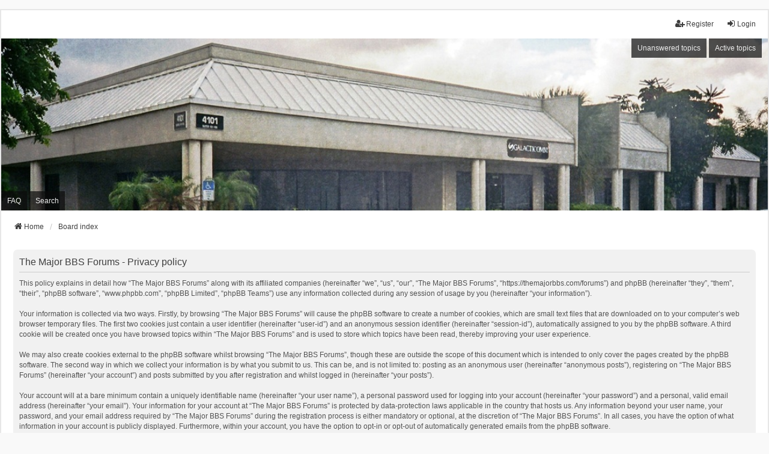

--- FILE ---
content_type: text/html; charset=UTF-8
request_url: https://themajorbbs.com/forums/ucp.php?mode=privacy&sid=08a2231a56897138c56b0179d40f5460
body_size: 4757
content:
<!DOCTYPE html>
<html dir="ltr" lang="en-gb">
<head>
<meta charset="utf-8" />
<meta http-equiv="X-UA-Compatible" content="IE=edge">
<meta name="viewport" content="width=device-width, initial-scale=1" />

<title>The Major BBS Forums - User Control Panel - Privacy policy</title>

	<link rel="alternate" type="application/atom+xml" title="Feed - The Major BBS Forums" href="/forums/app.php/feed?sid=3136f81e08271daece474fb0aca4a337">			<link rel="alternate" type="application/atom+xml" title="Feed - New Topics" href="/forums/app.php/feed/topics?sid=3136f81e08271daece474fb0aca4a337">				

<!--
	phpBB style name: we_universal
	Based on style:   prosilver (this is the default phpBB3 style)
	Original author:  Tom Beddard ( http://www.subBlue.com/ )
	Modified by:      nextgen ( http://xeronix.org/ )
	Modified by:      v12mike ( v12mike@ingenious.co.nz )
-->


<link href="./styles/prosilver/theme/stylesheet.css?assets_version=38" rel="stylesheet">
<link href="./assets/css/font-awesome.min.css?assets_version=38" rel="stylesheet">
<link href="./styles/we_universal/theme/common.css?assets_version=38" rel="stylesheet">
<link href="./styles/we_universal/theme/content.css?assets_version=38" rel="stylesheet">
<link href="./styles/we_universal/theme/cp.css?assets_version=38" rel="stylesheet">
<link href="./styles/we_universal/theme/forms.css?assets_version=38" rel="stylesheet">
<link href="./styles/we_universal/theme/colours.css?assets_version=38" rel="stylesheet">
<link href="./styles/we_universal/theme/responsive.css?assets_version=38" rel="stylesheet">
<link href="./styles/we_universal/theme/custom.css?assets_version=38" rel="stylesheet">




<!--[if lte IE 9]>
	<link href="./styles/prosilver/theme/tweaks.css?assets_version=38" rel="stylesheet">
<![endif]-->


<link href="./ext/cabot/footericons/styles/all/theme/footericons.css?assets_version=38" rel="stylesheet" media="screen">
<link href="./ext/cabot/footericons/styles/all/theme/fontawesome/css/fa-brands.min.css?assets_version=38" rel="stylesheet" media="screen">


					<!-- Global site tag (gtag.js) - Google Analytics -->
		<script async src="https://www.googletagmanager.com/gtag/js?id=UA-172626211-2"></script>
		<script>
			window.dataLayer = window.dataLayer || [];
			function gtag(){dataLayer.push(arguments);}
			gtag('js', new Date());

			gtag('config', 'UA-172626211-2', {});
		</script>
	
<!--[if lt IE 9]>
	<script src="./styles/we_universal/template/html5shiv.min.js"></script>
<![endif]-->

</head>
<body id="phpbb" class="nojs notouch section-ucp ltr  logged-out">


<div id="wrap" class="wrap">
	<a id="top" class="top-anchor" accesskey="t"></a>

	<div class="inventea-headerbar">
		<nav class="inventea-wrapper inventea-userbar">
			<div class="dropdown-container hidden inventea-mobile-dropdown-menu">
	<a href="#" class="dropdown-trigger inventea-toggle"><i class="icon fa fa-bars"></i></a>
	<div class="dropdown hidden">
	<div class="pointer"><div class="pointer-inner"></div></div>
	<ul class="dropdown-contents" role="menubar">

					<li>
				<a href="https://www.themajorbbs.com/forums" role="menuitem">
					<i class="icon fa fa-fw fa-home" aria-hidden="true"></i>
					<span>Home</span>
				</a>
			</li>
		
		<li>
			<a href="./index.php?sid=3136f81e08271daece474fb0aca4a337" role="menuitem">
				<i class="icon fa fa-fw fa-globe" aria-hidden="true"></i>
				<span>Board index</span>
			</a>
		</li>		
		
		<li data-skip-responsive="true">
			<a id="menu_faq" href="/forums/app.php/help/faq?sid=3136f81e08271daece474fb0aca4a337" rel="help" title="Frequently Asked Questions" role="menuitem">
				<i class="icon fa-question-circle fa-fw" aria-hidden="true"></i><span>FAQ</span>
			</a>
		</li>
		
					<li>
				<a href="./search.php?sid=3136f81e08271daece474fb0aca4a337" role="menuitem">
					<i class="icon fa-search fa-fw" aria-hidden="true"></i><span>Search</span>
				</a>
			</li>

			
			
				

			<li>
				<a href="./search.php?search_id=unanswered&amp;sid=3136f81e08271daece474fb0aca4a337" role="menuitem">
					<i class="icon fa-file-o fa-fw icon-gray" aria-hidden="true"></i><span>Unanswered topics</span>
				</a>
			</li>
			<li>
				<a href="./search.php?search_id=active_topics&amp;sid=3136f81e08271daece474fb0aca4a337" role="menuitem">
					<i class="icon fa-file-o fa-fw icon-blue" aria-hidden="true"></i><span>Active topics</span>
				</a>
			</li>
			<li class="separator"></li>
		
		
										
				                    </ul>
    </div>
</div>


			<ul class="linklist bulletin inventea-user-menu" role="menubar">
																		<li class="small-icon rightside" data-skip-responsive="true"><a href="./ucp.php?mode=login&amp;redirect=ucp.php%3Fmode%3Dprivacy&amp;sid=3136f81e08271daece474fb0aca4a337" title="Login" accesskey="x" role="menuitem"><i class="icon fa-fw fa-sign-in" aria-hidden="true"></i>Login</a></li>
											<li class="small-icon rightside" data-skip-responsive="true"><a href="./ucp.php?mode=register&amp;sid=3136f81e08271daece474fb0aca4a337" role="menuitem"><i class="icon fa-fw fa-user-plus" aria-hidden="true"></i>Register</a></li>
										
										
							</ul>
		</nav>
	</div>

		<div class="inventea-header inventea-wrapper">
			<header>
			
						<nav>
			<div class="inventea-posts-menu">
				<ul class="inventea-menu" role="menubar">
																														<li>
						<a href="./search.php?search_id=unanswered&amp;sid=3136f81e08271daece474fb0aca4a337" role="menuitem">Unanswered topics</a>
					</li>
					<li>
						<a href="./search.php?search_id=active_topics&amp;sid=3136f81e08271daece474fb0aca4a337" role="menuitem">Active topics</a>
					</li>
														</ul>
			</div>
			</nav>
			<div class="inventea-dashboard" role="banner">
				<a href="https://www.themajorbbs.com/forums" title="Home">
					<div class="inventea-sitename">
						<h1>The Major BBS Forums</h1>
						<span></span>
					</div>
				</a>
				<img class="inventea-dashboard-image" src="./styles/we_universal/theme/images/dashboard.jpg?assets_version=38" alt="forum header image">
			</div>

			<nav>
				<div class="inventea-forum-menu">
					<ul class="inventea-menu" role="menubar">
												<li id="button_faq">
							<a href="/forums/app.php/help/faq?sid=3136f81e08271daece474fb0aca4a337" rel="help" title="Frequently Asked Questions" role="menuitem">FAQ</a>
						</li>
												<li>
							<a href="./search.php?sid=3136f81e08271daece474fb0aca4a337" role="menuitem">Search</a>
						</li>
																																			</ul>
				</div>
			</nav>
				</header>
	</div>

	<div class="inventea-wrapper inventea-content" role="main">
		
		<ul id="nav-breadcrumbs" class="linklist navlinks" role="menubar">
			
									
						<li class="breadcrumbs" itemscope itemtype="http://schema.org/BreadcrumbList">
									<span class="crumb"  itemtype="http://schema.org/ListItem" itemprop="itemListElement" itemscope><a href="https://www.themajorbbs.com/forums" itemtype="https://schema.org/Thing" itemprop="item" data-navbar-reference="home"><i class="icon fa-home fa-fw" aria-hidden="true"></i><span itemprop="name">Home</span></a><meta itemprop="position" content="1" /></span>
												<span class="crumb"  itemtype="http://schema.org/ListItem" itemprop="itemListElement" itemscope><a href="./index.php?sid=3136f81e08271daece474fb0aca4a337" itemtype="https://schema.org/Thing" itemprop="item" accesskey="h" data-navbar-reference="index"><span itemprop="name">Board index</span></a><meta itemprop="position" content="2" /></span>					
											</li>
					</ul>

		
		

	<div class="panel">
		<div class="inner">
		<div class="content">
			<h2 class="sitename-title">The Major BBS Forums - Privacy policy</h2>
			<div class="agreement">This policy explains in detail how “The Major BBS Forums” along with its affiliated companies (hereinafter “we”, “us”, “our”, “The Major BBS Forums”, “https://themajorbbs.com/forums”) and phpBB (hereinafter “they”, “them”, “their”, “phpBB software”, “www.phpbb.com”, “phpBB Limited”, “phpBB Teams”) use any information collected during any session of usage by you (hereinafter “your information”).
	<br><br>
	Your information is collected via two ways. Firstly, by browsing “The Major BBS Forums” will cause the phpBB software to create a number of cookies, which are small text files that are downloaded on to your computer’s web browser temporary files. The first two cookies just contain a user identifier (hereinafter “user-id”) and an anonymous session identifier (hereinafter “session-id”), automatically assigned to you by the phpBB software. A third cookie will be created once you have browsed topics within “The Major BBS Forums” and is used to store which topics have been read, thereby improving your user experience.
	<br><br>
	We may also create cookies external to the phpBB software whilst browsing “The Major BBS Forums”, though these are outside the scope of this document which is intended to only cover the pages created by the phpBB software. The second way in which we collect your information is by what you submit to us. This can be, and is not limited to: posting as an anonymous user (hereinafter “anonymous posts”), registering on “The Major BBS Forums” (hereinafter “your account”) and posts submitted by you after registration and whilst logged in (hereinafter “your posts”).
	<br><br>
	Your account will at a bare minimum contain a uniquely identifiable name (hereinafter “your user name”), a personal password used for logging into your account (hereinafter “your password”) and a personal, valid email address (hereinafter “your email”). Your information for your account at “The Major BBS Forums” is protected by data-protection laws applicable in the country that hosts us. Any information beyond your user name, your password, and your email address required by “The Major BBS Forums” during the registration process is either mandatory or optional, at the discretion of “The Major BBS Forums”. In all cases, you have the option of what information in your account is publicly displayed. Furthermore, within your account, you have the option to opt-in or opt-out of automatically generated emails from the phpBB software.
	<br><br>
	Your password is ciphered (a one-way hash) so that it is secure. However, it is recommended that you do not reuse the same password across a number of different websites. Your password is the means of accessing your account at “The Major BBS Forums”, so please guard it carefully and under no circumstance will anyone affiliated with “The Major BBS Forums”, phpBB or another 3rd party, legitimately ask you for your password. Should you forget your password for your account, you can use the “I forgot my password” feature provided by the phpBB software. This process will ask you to submit your user name and your email, then the phpBB software will generate a new password to reclaim your account.
	</div>
		</div>
		</div>
	</div>


				
		<ul class="fi-icons-list fi-footer-after" style="--fi-size: 2em; --fi-align: center;">
	<li class="fi-icon-item fi-item-1" style="--fi-color: #105289; --fi-color-hover: #105289; --fi-bgcolor: transparent; --fi-bgcolor-hover: transparent; --fi-shadow-color: 1px 1px transparent;">
	<a class="fi-link fa-stack fi-nobg" href="https://www.facebook.com/groups/themajorbbs" target="_blank" title="Facebook (Opens in new tab)">
		<i class="fi-icon fa fa-brands fa-facebook fa-stack-2x" aria-hidden="true"></i>
	<span class="sr-only">Facebook (Opens in new tab)</span>
	</a>
</li>
<li class="fi-icon-item fi-item-2" style="--fi-color: orangered; --fi-color-hover: orangered; --fi-bgcolor: transparent; --fi-bgcolor-hover: transparent; --fi-shadow-color: 1px 1px transparent;">
	<a class="fi-link fa-stack fi-nobg" href="https://reddit.com/r/themajorbbs" target="_blank" title="Reddit (Opens in new tab)">
		<i class="fi-icon fa fa-brands fa-reddit-alien fa-stack-2x" aria-hidden="true"></i>
	<span class="sr-only">Reddit (Opens in new tab)</span>
	</a>
</li>
<li class="fi-icon-item fi-item-3" style="--fi-color: #5865f2; --fi-color-hover: #5865f2; --fi-bgcolor: transparent; --fi-bgcolor-hover: transparent; --fi-shadow-color: 1px 1px transparent;">
	<a class="fi-link fa-stack fi-nobg" href="https://discord.gg/UhRk9xpq3Q" target="_blank" title="Discord (Opens in new tab)">
		<i class="fi-icon fa fa-brands fa-discord fa-stack-2x" aria-hidden="true"></i>
	<span class="sr-only">Discord (Opens in new tab)</span>
	</a>
</li>
</ul>
	</div>

	<div class="inventea-footer-wrapper">
		<div id="page-footer" class="inventea-footer" role="contentinfo">
			<nav>
	<ul id="nav-footer" class="nav-footer linklist" role="menubar">
		<li class="breadcrumbs">
							<span class="crumb"><a href="https://www.themajorbbs.com/forums" data-navbar-reference="home"><span>Home</span></a></span>									<span class="crumb"><a href="./index.php?sid=3136f81e08271daece474fb0aca4a337" data-navbar-reference="index"><span>Board index</span></a></span>					</li>

							<li class="small-icon" data-last-responsive="true">
				<a href="./memberlist.php?mode=contactadmin&amp;sid=3136f81e08271daece474fb0aca4a337" role="menuitem">Contact us</a>
			</li>
		
				
					<li class="small-icon">
				<a href="/forums/app.php/user/delete_cookies?sid=3136f81e08271daece474fb0aca4a337" data-ajax="true" data-refresh="true" role="menuitem">Delete cookies</a>
			</li>
		
				<li>All times are <span title="UTC">UTC</span></li>
			</ul>
</nav>

			<footer class="inventea-credits">
								<p class="footer-row">
					<span class="footer-copyright">Powered by <a href="https://www.phpbb.com/">phpBB</a>&reg; Forum Software &copy; phpBB Limited</span>
				</p>
								<p class="footer-row">
					<span class="footer-copyright">Style <a href="https://phpbb.com/customise/db/style/we_universal">we_universal</a>  created by INVENTEA & v12mike</span>
				</p>
								<p class="footer-row" role="menu">
					<a class="footer-link" href="./ucp.php?mode=privacy&amp;sid=3136f81e08271daece474fb0aca4a337" title="Privacy" role="menuitem">
						<span class="footer-link-text">Privacy</span>
					</a>
					|
					<a class="footer-link" href="./ucp.php?mode=terms&amp;sid=3136f81e08271daece474fb0aca4a337" title="Terms" role="menuitem">
						<span class="footer-link-text">Terms</span>
					</a>
				</p>
											</footer>
		</div>
	</div>

	<div id="darkenwrapper" class="darkenwrapper" data-ajax-error-title="AJAX error" data-ajax-error-text="Something went wrong when processing your request." data-ajax-error-text-abort="User aborted request." data-ajax-error-text-timeout="Your request timed out; please try again." data-ajax-error-text-parsererror="Something went wrong with the request and the server returned an invalid reply.">
		<div id="darken" class="darken">&nbsp;</div>
	</div>

	<div id="phpbb_alert" class="phpbb_alert" data-l-err="Error" data-l-timeout-processing-req="Request timed out.">
		<a href="#" class="alert_close">
			<i class="icon fa-times-circle fa-fw" aria-hidden="true"></i>
		</a>
	<h3 class="alert_title">&nbsp;</h3><p class="alert_text"></p>
	</div>
	<div id="phpbb_confirm" class="phpbb_alert">
		<a href="#" class="alert_close">
			<i class="icon fa-times-circle fa-fw" aria-hidden="true"></i>
		</a>
		<div class="alert_text"></div>
	</div>

<div>
	<a id="bottom" class="anchor" accesskey="z"></a>
	</div>
</div>

<script src="./assets/javascript/jquery-3.7.1.min.js?assets_version=38"></script>
<script src="./assets/javascript/core.js?assets_version=38"></script>



<script src="./styles/prosilver/template/forum_fn.js?assets_version=38"></script>
<script src="./styles/prosilver/template/ajax.js?assets_version=38"></script>



</body>
</html>
